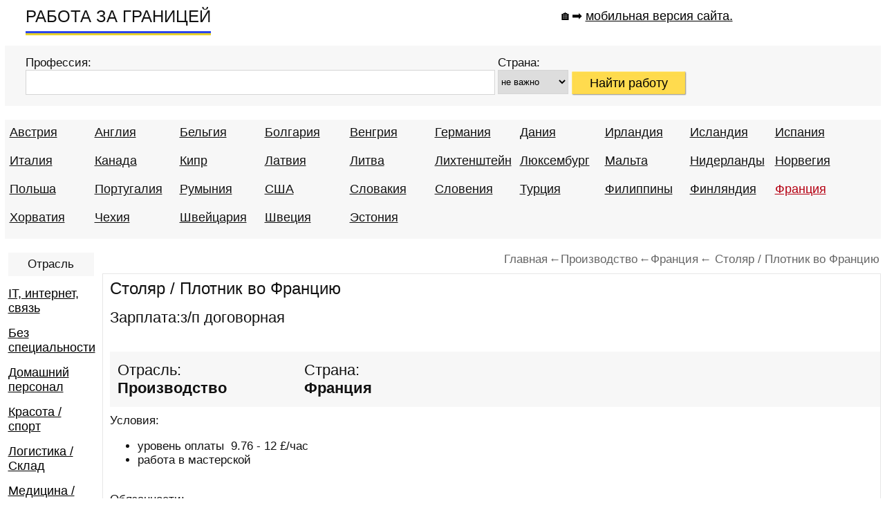

--- FILE ---
content_type: text/html; charset=windows-1251
request_url: https://rabota-za.top/rubezhom.php?job=Stoljar-Plotnik-vo-Frantsiju-8lx
body_size: 6468
content:
<!DOCTYPE HTML>
<head>
<title>Вакансия: Столяр / Плотник во Францию</title>
<meta http-equiv="Content-Type" content="text/html; charset=windows-1251"> 
<meta name='description' content='Вакансия: Столяр / Плотник во Францию. Свежие обьявления от работодателя: без посредников, прямые контакты, бесплатно, 2026 г., Франция' />
<meta name='keywords' content='Вакансия: Столяр / Плотник во Францию. Свежие обьявления от работодателя: без посредников, прямые контакты, бесплатно, 2026 г., Франция' />
<meta name="viewport" content="width=device-width, initial-scale=0.7">
<link rel="stylesheet" type="text/css" href="templates/style.css" media="all" />
<link href="templates/i/icon8.png" rel="shortcut icon" type="image/x-icon">
<link rel="amphtml" href="https://rabota-za.top/amp/rubezhom.php?job=Stoljar-Plotnik-vo-Frantsiju-8lx">	
</head>
<body><center><div id=main-block >
	 <table border="0" align="center" cellpadding="0" cellspacing="0" width="99%">
	<tr>
	<td align="left" valign="top" style="padding:0px 0 15px 30px"> 
	 
	 <table border="0" cellpadding="0" cellspacing="0" >
	<tr>
	<td align="left" valign="top" style="padding:10px 0 0px 0px"> 
	 
<div id="logo" ><a href="/" title="РАБОТА ЗА ГРАНИЦЕЙ." style="text-decoration:none;">
РАБОТА ЗА ГРАНИЦЕЙ</a>
</div></td>
	</tr>
	<tr>
	<td style="padding:7px 0 0px 0px">
	<div class="hr-red"></div>
	</td>
	</tr>
	</table>
	</td>
	

	
	<td align="center" valign="top" style="padding:1px 0 0px 0px" > 
	
	 <table border="0" cellpadding="0" cellspacing="0" >
	<tr>
	<td align="right" valign="top" style="padding:10px 0 0px 0px"> 
<h4>&#x1F3E0;&#10145; <a href='https://rabota-za.top/amp/rubezhom.php?job=Stoljar-Plotnik-vo-Frantsiju-8lx'>мобильная версия сайта.</a></h3>
	</td>
	</tr>
	</table>
	
	</td>	
	
	<td width="5%">
	</td>
	
	</tr>
	</table>
<table border="0" align="center" cellpadding="0" cellspacing="0" width="99%" bgcolor="#f7f7f7">
<tr>
<td align="left" valign="top" style="padding:15px 10px 15px 30px">
<form action='job.php' name='search' method='post'><table border="0" cellpadding="0" cellspacing="0" width="64%" style="float:left"><tr><td align="left" valign="top" ><p>Профессия:</p>
	<input type='text' name='s' value='' maxlength='100' style="border:1px solid #d5d5d5; height:32px; width:100%;  background-color:#ffffff" />
	</td>
	
	<td align="left" valign="top" width="1%" style="padding:0 0 0 10px">
	<p>Страна:</p>
<select name='gr' size=1 style='border:1px solid #d5d5d5; height:35px; '> <option selected value=''>не важно </option><option value=''> - - - </option><option value='Austria'>Австрия</option><option value='Angliya'>Англия</option><option value='Belgium'>Бельгия</option><option value='Bulgaria'>Болгария</option><option value='Vengriya'>Венгрия</option><option value='Germany'>Германия</option><option value='Daniya'>Дания</option><option value='Irlandiya'>Ирландия</option><option value='Iceland'>Исландия</option><option value='Spain'>Испания</option><option value='Italy'>Италия</option><option value='Kanada'>Канада</option><option value='Cyprus-Kipr'>Кипр</option><option value='Latviya'>Латвия</option><option value='Litva'>Литва</option><option value='Likhtenshteyn'>Лихтенштейн</option><option value='Lyuksemburg'>Люксембург</option><option value='Malta'>Мальта</option><option value='Netherlands'>Нидерланды</option><option value='Norway'>Норвегия</option><option value='Poland'>Польша</option><option value='Portugal'>Португалия</option><option value='romania'>Румыния</option><option value='Amerika'>США</option><option value='Slovakiya'>Словакия</option><option value='Slovenia'>Словения</option><option value='Turtsiya'>Турция</option><option value='Philippines'>Филиппины</option><option value='Finland'>Финляндия</option><option value='Frantsiya'>Франция</option><option value='Khorvatiya'>Хорватия</option><option value='Czech'>Чехия</option><option value='Shveytsariya'>Швейцария</option><option value='Sweden'>Швеция</option><option value='Estonia'>Эстония</option></select> </td></tr></table>
	<table border="0" cellpadding="0" cellspacing="0" width="34%"><tr><td style="padding: 22px 5px 0px 5px; " valign="top" align="left" ><input type='hidden' name='but' value='123'><input align='center' type='submit' name='butt_search' value='Найти работу' id="butt-s" ></td></tr></table>
	</form> 
	
	
	
	
	
	 	
	
	</td>
	</tr>
	</table>
<table border="0" align="center" cellpadding="0" cellspacing="0" width="99%" bgcolor="#f7f7f7" style="margin:20px 0 20px 0">
<tr>
<td align="center" valign="top" style="padding:8px 0px 0px 7px" >
<div class='top-a' align=left><a href='work.php?country=Austria' title='Работа в Австрии. Вакансии 2026 без посредников, прямой работодатель, Австрия' >Австрия</a></div><div class='top-a' align=left><a href='work.php?country=Angliya' title='Работа в Англии для украинцев, белорусов и  русских, без посредников' >Англия</a></div><div class='top-a' align=left><a href='work.php?country=Belgium' title='Работа в Бельгии для русских, вакансии 2026' >Бельгия</a></div><div class='top-a' align=left><a href='work.php?country=Bulgaria' title='Работа в Болгарии для русских. Болгария: вакансии 2026, без посредников, прямой работодатель.' >Болгария</a></div><div class='top-a' align=left><a href='work.php?country=Vengriya' title='Работа за рубежом в Венгрии: вакансии 2026. Работа за границей: Венгрия.' >Венгрия</a></div><div class='top-a' align=left><a href='work.php?country=Germany' title='Работа в Германии для русских. Вакансии 2026: без знания языка, без посредников, Германия' >Германия</a></div><div class='top-a' align=left><a href='work.php?country=Daniya' title='Работа в Дания. Вакансии 2026 года без посредников, прямой работодатель. Работа в Европе: Дания' >Дания</a></div><div class='top-a' align=left><a href='work.php?country=Irlandiya' title='Работа в Ирландии в Дублине 2026' >Ирландия</a></div><div class='top-a' align=left><a href='work.php?country=Iceland' title='Работа за границей в Исландии. Вакансии 2026 без посредников.' >Исландия</a></div><div class='top-a' align=left><a href='work.php?country=Spain' title='Работа в Испании для русских, вакансии 2026 г. без посредников.' >Испания</a></div><div class='top-a' align=left><a href='work.php?country=Italy' title='Работа в Италии 2026 г., вакансии от прямых работодателей.' >Италия</a></div><div class='top-a' align=left><a href='work.php?country=Kanada' title='Работа в Канаде для русских, белорусов, украинцев без знания языка. Свежие вакансии 2026 года' >Канада</a></div><div class='top-a' align=left><a href='work.php?country=Cyprus-Kipr' title='Работа на Кипре для русских: вакансии 2026, работа заграницей. ' >Кипр</a></div><div class='top-a' align=left><a href='work.php?country=Latviya' title='Работа в Латвии для украинцев и россиян' >Латвия</a></div><div class='top-a' align=left><a href='work.php?country=Litva' title='Работа в Литве для русских. Литва: вакансии 2026, без посредников, прямой работодатель. ' >Литва</a></div><div class='top-a' align=left><a href='work.php?country=Likhtenshteyn' title='Работа в Лихтенштейне для русских и украинцев без посредников, прямой работодатель' >Лихтенштейн</a></div><div class='top-a' align=left><a href='work.php?country=Lyuksemburg' title='Работа в Люксембурге для русских 2026' >Люксембург</a></div><div class='top-a' align=left><a href='work.php?country=Malta' title='Работа на Мальте для русских, вакансии 2026.' >Мальта</a></div><div class='top-a' align=left><a href='work.php?country=Netherlands' title='Работа в Нидерландах: вакансии 2026 без посредников ' >Нидерланды</a></div><div class='top-a' align=left><a href='work.php?country=Norway' title='Работа в Норвегии для русских, без знания языка, вакансии 2016' >Норвегия</a></div><div class='top-a' align=left><a href='work.php?country=Poland' title='Работа в Польше вакансии 2026 от прямых работодателей' >Польша</a></div><div class='top-a' align=left><a href='work.php?country=Portugal' title='Работа в Португалии для русских, вакансии 2026' >Португалия</a></div><div class='top-a' align=left><a href='work.php?country=romania' title='Работа в Румынии: свежие вакансии для русских и украинцев, 2026' >Румыния</a></div><div class='top-a' align=left><a href='work.php?country=Amerika' title='Работа в США для русских. Свежие вакансии 2026 от прямого работодателя для семейных пар, белорусов и украинцев' >США</a></div><div class='top-a' align=left><a href='work.php?country=Slovakiya' title='Работа в Словакии для россиян, украинцев без комиссий от прямого работодателя' >Словакия</a></div><div class='top-a' align=left><a href='work.php?country=Slovenia' title='Работа в Словении: вакансии 2026, без посредников, прямой работодатель, Словения' >Словения</a></div><div class='top-a' align=left><a href='work.php?country=Turtsiya' title='Работа в Турции для русских и русскоговорящих.  Свежие вакансии 2026 года без посредников' >Турция</a></div><div class='top-a' align=left><a href='work.php?country=Philippines' title='Работа на Филиппинах, вакансии 2026' >Филиппины</a></div><div class='top-a' align=left><a href='work.php?country=Finland' title='Работа в Финляндии от прямых работодателей, вакансии 2026' >Финляндия</a></div><div class='top-a_red' align=left><a href='work.php?country=Frantsiya' title='Работа во Франции для русских вакансии 2026' >Франция</a></div><div class='top-a' align=left><a href='work.php?country=Khorvatiya' title='Работа в Хорватии для украинцев, россиян' >Хорватия</a></div><div class='top-a' align=left><a href='work.php?country=Czech' title='Работа в Чехии 2026. Вакансии от прямого работодателя, без посредников.' >Чехия</a></div><div class='top-a' align=left><a href='work.php?country=Shveytsariya' title='Работа в Швейцарии для русских и украинцев' >Швейцария</a></div><div class='top-a' align=left><a href='work.php?country=Sweden' title='Работа в Швеции для русских вакансии 2026 без посредников.' >Швеция</a></div><div class='top-a' align=left><a href='work.php?country=Estonia' title='Работа в Эстонии вакансии 2026 без посредников для мужчин' >Эстония</a></div>



















	
</td>
</tr>
</table>
<table border="0" cellpadding="0" cellspacing="0" width="99%" style="margin:0px 0 0 0">
	<tr>
	<td valign="top" align="left" width="1%" style="padding:0px 0 0 5px">
	
<table border='0' cellpadding='0' cellspacing='0' width="99%">
<tr>
<td >
	<table border='0' cellpadding='0' cellspacing='0' bgcolor="#f7f7f7" width="99%">
	<tr>
	<td valign="top" align="center" style="padding:7px 0px 7px 0px"><p>Отрасль</p></td>
	</tr>
	</table>
</td>
</tr>
<tr>
<td align="left" style="padding:0px 0px 10px 0px">
<ul id="left-menu" style='padding:0 0 0 0px '>
<li><a href='granicey.php?job=IT-internet-svyaz' title='IT, интернет, связь'>IT, интернет, связь</a></li>	<li><a href='granicey.php?job=general-worker' title='Без специальности'>Без специальности</a></li>	<li><a href='granicey.php?job=domashniy-personal' title='Домашний персонал'>Домашний персонал</a></li>	<li><a href='granicey.php?job=rabota-v-sfere-krasoty-i-sporta' title='Красота / спорт'>Красота / спорт</a></li>	<li><a href='granicey.php?job=Logistika-Sklad' title='Логистика / Склад'>Логистика / Склад</a></li>	<li><a href='granicey.php?job=Meditsina-Farmatsevtika-abroad' title='Медицина / Фармацевтика'>Медицина / Фармацевтика</a></li>	<li><a href='granicey.php?job=catering' title='Общественное питание'>Общественное питание</a></li>	<li><a href='granicey.php?job=Okhrannik' title='Охрана'>Охрана</a></li>	<li><a href='granicey.php?job=sell' title='Продажи'>Продажи</a></li>	<li id='left-menu-a'><a href='granicey.php?job=proizvodstvo' title='Производство' style='color:#b50012; '>Производство</a></li><li><a href='granicey.php?job=remont-servisnoye-obsluzhivaniye' title='Ремонт / Обслуживание'>Ремонт / Обслуживание</a></li>	<li><a href='granicey.php?job=agricultural-operations' title='Сельхоз работы'>Сельхоз работы</a></li>	<li><a href='granicey.php?job=stroitelstvo' title='Строительство'>Строительство</a></li>	<li><a href='granicey.php?job=transport-driver' title='Транспорт'>Транспорт</a></li>	<li><a href='granicey.php?job=Ekonomika-finansy' title='Экономика / финансы'>Экономика / финансы</a></li>		
</ul>	

	 


 
	 
	 
	 
	 
	 
	 
	 
	 </td>
</tr>
</table>


	<table border='0' cellpadding='0' cellspacing='0' bgcolor="#f7f7f7" width="100%">
	<tr>
	<td valign="top" align="center" style="padding:7px 0px 7px 0px">
	<p>Зарплата:</p>
	</td>
	</tr>
	</table>
<table border='0' cellpadding='0' cellspacing='0' width="100%" style="margin:10px 0 20px 0">
<tr>
<td align="left" width="5%"></td>
<td align="left" width="95%">

<div class=right align='left' ><a href='job.php?zarplata=1000' title='Вакансии с зарплатой от 1 000 $ за границей'>от 1 000 $</a></div>
<div class=right align='left' ><a href='job.php?zarplata=2000' title='Вакансии с зарплатой от 2 000 $ за границей'>от 2 000 $</a></div>
<div class=right align='left' ><a href='job.php?zarplata=3000' title='Вакансии с зарплатой от 3 000 $ за границей'>от 3 000 $</a></div>
<div class=right align='left' ><a href='job.php?zarplata=4000' title='Вакансии с зарплатой от 4 000 $ за границей'>от 4 000 $</a></div>
<div class=right align='left' ><a href='job.php?zarplata=5000' title='Вакансии с зарплатой от 5 000 $ за границей'>от 5 000 $</a></div>
</td></tr></table>
	<table border='0' cellpadding='0' cellspacing='0' bgcolor="#f7f7f7" width="100%">
	<tr>
	<td valign="top" align="center" style="padding:7px 0px 7px 0px">
	<p>Параметры:</p>
	</td>
	</tr>
	</table>
<table border='0' cellpadding='0' cellspacing='0' width="100%" style="margin:10px 0 20px 0">
<tr>
<td align="left" width="5%"></td>
<td align="left" width="95%">

<div class=right align='left' ><a href='job.php?s=проживание' title='Работа с проживанием – вакансии за границей'>С проживанием</a></div>
<div class=right align='left' ><a href='job.php?s=женщин' title='Работа для женщин – ваканси за границей'>Для женщин</a></div>
<div class=right align='left' ><a href='job.php?s=мужчин' title='Работа для мужчин – вакансии за границей'>Для мужчин</a></div>
</td></tr></table>
	<table border='0' cellpadding='0' cellspacing='0' bgcolor="#f7f7f7" width="99%">
	<tr>
	<td valign="top" align="center" style="padding:7px 0px 7px 0px">
	<p><a href="work_abroad.php" title="Работа по профессии в за границей">Професси</a></p>
	</td>
	</tr>
	</table>
	
	<table border='0' cellpadding='0' cellspacing='0' width="99%">
	<tr>
	<td align="left" width="5%"></td>
	<td valign="top" align="left" width="95%" style="padding:5px 0px 0px 0px">
<div class='right' align='left'><a href='job.php?s=Водитель' title='Водитель'>Водитель</a></div><div class='right' align='left'><a href='job.php?s=Сварщик' title='Сварщик'>Сварщик</a></div><div class='right' align='left'><a href='job.php?s=Повар' title='Повар'>Повар</a></div><div class='right' align='left'><a href='job.php?s=Электрик' title='Электрик'>Электрик</a></div><div class='right' align='left'><a href='job.php?s=Инженер' title='Инженер'>Инженер</a></div><div class='right' align='left'><a href='job.php?s=Няня' title='Няня'>Няня</a></div><div class='right' align='left'><a href='job.php?s=Сиделка' title='Сиделка'>Сиделка</a></div><div class='right' align='left'><a href='job.php?s=Разнорабочий' title='Разнорабочий'>Разнорабочий</a></div><div class='right' align='left'><a href='job.php?s=Медсестра' title='Медсестра'>Медсестра</a></div><div class='right' align='left'><a href='job.php?s=Парикмахер' title='Парикмахер'>Парикмахер</a></div><div class='right' align='left'><a href='job.php?s=Геодезист' title='Геодезист'>Геодезист</a></div><div class='right' align='left'><a href='job.php?s=Машинист экскаватора' title='Машинист экскаватора'>Машинист экскаватора</a></div><div class='right' align='left'><a href='job.php?s=Массажист' title='Массажист'>Массажист</a></div><div class='right' align='left'><a href='job.php?s=Сантехник' title='Сантехник'>Сантехник</a></div><div class='right' align='left'><a href='job.php?s=Учитель' title='Учитель'>Учитель</a></div><div class='right' align='left'><a href='job.php?s=Дизайнер' title='Дизайнер'>Дизайнер</a></div><div class='right' align='left'><a href='job.php?s=Охранник' title='Охранник'>Охранник</a></div><div class='right' align='left'><a href='job.php?s=Монтажник' title='Монтажник'>Монтажник</a></div><div class='right' align='left'><a href='job.php?s=Водитель погрузчика' title='Водитель погрузчика'>Водитель погрузчика</a></div><div class='right' align='left'><a href='job.php?s=Бухгалтер' title='Бухгалтер'>Бухгалтер</a></div>	</td>
	</tr>
	</table>
	


 	<table border='0' cellpadding='0' cellspacing='0' bgcolor="#f7f7f7" width="99%" style='margin:15px 0 0 0'>
	<tr>
	<td valign="top" align="center" style="padding:7px 0px 7px 0px">
	<p><a href="country.php" title="Работа по профессии в различных странах">Страна</a></p>
	</td>
	</tr>
	</table>
	<table border='0' cellpadding='0' cellspacing='0' width="99%">
	<tr>
	<td align="left" width="5%"></td>
	<td valign="top" align="left" width="95%" style="padding:5px 0px 0px 0px">
<div class='perenos'><div class='right' align='left'><a href='job.php?s=Водитель&gr=Germany' title='Работа:Водитель, Германия 2026'>Водитель Германия</a></div></div><div class='perenos'><div class='right' align='left'><a href='job.php?s=Сварщик&gr=Germany' title='Работа:Сварщик, Германия 2026'>Сварщик Германия</a></div></div><div class='perenos'><div class='right' align='left'><a href='job.php?s=Водитель&gr=Amerika' title='Работа:Водитель, США 2026'>Водитель США</a></div></div><div class='perenos'><div class='right' align='left'><a href='job.php?s=Сиделка&gr=Germany' title='Работа:Сиделка, Германия 2026'>Сиделка Германия</a></div></div><div class='perenos'><div class='right' align='left'><a href='job.php?s=Водитель&gr=Poland' title='Работа:Водитель, Польша 2026'>Водитель Польша</a></div></div><div class='perenos'><div class='right' align='left'><a href='job.php?s=Водитель&gr=Litva' title='Работа:Водитель, Литва 2026'>Водитель Литва</a></div></div><div class='perenos'><div class='right' align='left'><a href='job.php?s=Водитель&gr=Norway' title='Работа:Водитель, Норвегия 2026'>Водитель Норвегия</a></div></div><div class='perenos'><div class='right' align='left'><a href='job.php?s=Водитель&gr=Kanada' title='Работа:Водитель, Канада 2026'>Водитель Канада</a></div></div><div class='perenos'><div class='right' align='left'><a href='job.php?s=Машинист экскаватора&gr=Norway' title='Работа:Машинист экскаватора, Норвегия 2026'>Машинист экскаватора Норвегия</a></div></div><div class='perenos'><div class='right' align='left'><a href='job.php?s=Смотритель маяка&gr=Angliya' title='Работа:Смотритель маяка, Англия 2026'>Смотритель маяка Англия</a></div></div><div class='perenos'><div class='right' align='left'><a href='job.php?s=сварщик&gr=Amerika' title='Работа:сварщик, США 2026'>сварщик США</a></div></div><div class='perenos'><div class='right' align='left'><a href='job.php?s=Сварщик&gr=Poland' title='Работа:Сварщик, Польша 2026'>Сварщик Польша</a></div></div><div class='perenos'><div class='right' align='left'><a href='job.php?s=Сварщик&gr=Norway' title='Работа:Сварщик, Норвегия 2026'>Сварщик Норвегия</a></div></div><div class='perenos'><div class='right' align='left'><a href='job.php?s=Няня&gr=Cyprus-Kipr' title='Работа:Няня, Кипр 2026'>Няня Кипр</a></div></div><div class='perenos'><div class='right' align='left'><a href='job.php?s=Водитель&gr=Vengriya' title='Работа:Водитель, Венгрия 2026'>Водитель Венгрия</a></div></div><div class='perenos'><div class='right' align='left'><a href='job.php?s=Водитель&gr=Shveytsariya' title='Работа:Водитель, Швейцария 2026'>Водитель Швейцария</a></div></div><div class='perenos'><div class='right' align='left'><a href='job.php?s=Повар&gr=Germany' title='Работа:Повар, Германия 2026'>Повар Германия</a></div></div><div class='perenos'><div class='right' align='left'><a href='job.php?s=Сварщик&gr=Finland' title='Работа:Сварщик, Финляндия 2026'>Сварщик Финляндия</a></div></div><div class='perenos'><div class='right' align='left'><a href='job.php?s=повар&gr=Amerika' title='Работа:повар, США 2026'>повар США</a></div></div><div class='perenos'><div class='right' align='left'><a href='job.php?s=Водитель карьерного самосвала&gr=Kanada' title='Работа:Водитель карьерного самосвала, Канада 2026'>Водитель карьерного самосвала Канада</a></div></div>	</td>
	</tr>
	</table>
</td>
<td align='left' valign='top' style='padding:0px 0px 20px 10px' width="99%">
<ul itemscope itemtype='http://schema.org/BreadcrumbList' class='hleb' align=right >
<li itemprop='itemListElement' itemscope itemtype='http://schema.org/ListItem'><a itemprop='item' href='https://rabota-za.top'><span itemprop='name'>Главная</span></a><meta itemprop='position' content='1' /></li><li itemprop='itemListElement' itemscope itemtype='http://schema.org/ListItem'>&larr;<a itemprop='item' href='https://rabota-za.top/granicey.php?job=proizvodstvo' ><span itemprop='name'>Производство</span></a><meta itemprop='position' content='2' /></li><li itemprop='itemListElement' itemscope itemtype='http://schema.org/ListItem'>&larr;<a itemprop='item' href='https://rabota-za.top/work.php?country=Frantsiya' ><span itemprop='name'>Франция</span></a><meta itemprop='position' content='3' /></li><li itemprop='itemListElement' itemscope='' itemtype='http://schema.org/ListItem'>&larr; <a itemprop='item' href='https://rabota-za.top/rubezhom.php?job=Stoljar-Plotnik-vo-Frantsiju-8lx'><span itemprop='name'>Столяр / Плотник во Францию</span></a><meta itemprop='position' content='4'></li></ul>
<table border='0' cellpadding='0' cellspacing='0' width='100%'><tr><td style='padding:0 0px 0 0px; '>
<div itemscope itemtype='https://schema.org/JobPosting'>
	<table border='0' cellpadding='0' cellspacing='0' width='100%' class='t-main'>
	<tr>
	<td >
	<h1 align='left' style='padding:0px 0 10px 0;' itemprop='title'>Столяр / Плотник во Францию</h1><h2 style='padding:0px 0 20px 0; '>Зарплата:з/п договорная    <div itemprop="baseSalary" itemscope itemtype="https://schema.org/MonetaryAmount">
      <div itemprop="value" itemscope itemtype="https://schema.org/PriceSpecification">
        <meta itemprop="price" content="Negotiable">
        <meta itemprop="priceCurrency" content="USD">
      </div>
    </div>	
	</h2>
	<table border='0' cellpadding='0' cellspacing='0' width='100%' bgcolor='#f7f7f7'>
	<tr>
	<td align=left valign=top style='padding:7px 4px 7px 4px'>
	<table border='0' cellpadding='0' cellspacing='0' width='40%'>
	<tr>
	<td style='padding:7px 0px 7px 7px' valign='top'><h2 >Отрасль: <br /><b>Производство</b></h2></td>
	<td style='padding:7px 0px 7px 7px' valign='top'><h2 >Страна: <br /><b>Франция</h2></td>
	</tr></table>
	</td></tr></table>
	<table border='0' cellpadding='0' cellspacing='0' width=100% style='margin:10px 0 0 0'><tr>
	<td ALIGN=LEFT  itemprop='description'>
	<p class='text18' ><p>Условия:</p>
<ul>
    <li>уровень оплаты &nbsp;9.76 - 12 &pound;/час</li>
    <li>работа в мастерской</li>
</ul>
<p>&nbsp;</p>
<p>Обязанности:</p>
<ul>
    <li>производство</li>
    <li>монтаж</li>
</ul>
<p>&nbsp;</p>
<p>Требования:</p>
<ul>
    <li>нужны краснодеревщики и связанный с ним плотники и столяры</li>
    <li>с опытом работы с древесиной, алюминием</li>
</ul></p>
	</td></tr></table>	<table border='0' cellpadding='0' cellspacing='0' width='100%' bgcolor='#f7f7f7' >
	<tr>
	<td align=left valign=top style='padding:7px 0 0 0'>
<div itemprop='hiringOrganization' itemscope itemtype='https://schema.org/Organization'><meta itemprop='name' content='FrantsiyaWorkGroupCompany'></div>  <div itemprop='jobLocation' itemscope itemtype='https://schema.org/Place'>
      <div itemprop='address' itemscope itemtype='https://schema.org/PostalAddress'><meta itemprop='addressCountry' content='Франция'>
      </div>
    </div> <h2 style='padding:10px' ><b class='red1' >Прямой контакт работодателя:</b> salaise@samsic-emploi.fr</h2>
	<h2 style='padding:10px'><i>Отправьте свое резюме на данный e-mail адрес <br />
	В случае положительного ответа, работодатель с Вами свяжется и вы все обговорите напрямую</i></h2></tr></table><div align=right style='padding:7px 0 0 0'> <p itemprop='employmentType'>Полная занятость</p></div><div align=right style='padding:7px 0 0 0'><p>дата: <time itemprop='datePosted' datetime='2024-05-08'>08.05.2024</time></p>
<p>до: <time itemprop='validThrough' datetime='2026-05-15'>15.05.2026</time></p> </div></td>
	</tr>
	</table>
	</td>
	</tr>
	<td align=right>
<span class=grey-grey >1877</span></td>
</tr></table>
	<table border='0' cellpadding='0' cellspacing='0' width=100%>
	<tr>
	<td align='center' valign='top' >
	<h2 align=center style='padding:20px 0 0px 0;'>Еще вакансии <br /> раздел: Производство </h2>
	<table border='0' cellpadding='0' cellspacing='0' class='t-main' width=100%>
	<tr><td ALIGN=LEFT ><h3 ><a href='rubezhom.php?job=Upakovshchik-vakansija-v-SShA-xk' title='Упаковщик, вакансия в США, зарпалата от 2900$'>Упаковщик, вакансия в США</a> от <span class='red20' >2 900</span> $</h3></td></tr></table><table border='0' cellpadding='0' cellspacing='0' class='t-main' width=100%>
	<tr><td ALIGN=LEFT ><h3 ><a href='rubezhom.php?job=Rabochij-na-zavode-vakansija-v-SShA-ur' title='Рабочий на заводе, вакансия в США, зарпалата от 2500$'>Рабочий на заводе, вакансия в США</a> <span class='red20' >2 500 - 2 900</span> $</h3></td></tr></table><table border='0' cellpadding='0' cellspacing='0' class='t-main' width=100%>
	<tr><td ALIGN=LEFT ><h3 ><a href='rubezhom.php?job=Rabochij-na-proizvodstve-v-Pol-shu-xl' title='Рабочий на производстве в Польшу, зарпалата от 850$'>Рабочий на производстве в Польшу</a> <span class='red20' >850 - 1 500</span> $</h3></td></tr></table><table border='0' cellpadding='0' cellspacing='0' class='t-main' width=100%>
	<tr><td ALIGN=LEFT ><h3 ><a href='rubezhom.php?job=Operator-proizvodstva-bez-opyta-Chehija-rl' title='Оператор производства без опыта, Чехия, зарпалата от 1500$'>Оператор производства без опыта, Чехия</a> <span class='red20' >1 500 - 1 700</span> $</h3></td></tr></table><table border='0' cellpadding='0' cellspacing='0' class='t-main' width=100%>
	<tr><td ALIGN=LEFT ><h3 ><a href='rubezhom.php?job=Rabochij-na-proizvodstve-v-rybolovnoj-otrasli-Norvegija-5l' title='Рабочий на производстве в рыболовной отрасли, Норвегия, зарпалата от 0$'>Рабочий на производстве в рыболовной отрасли, Норвегия</a> </h3></td></tr></table><table border='0' cellpadding='0' cellspacing='0' class='t-main' width=100%>
	<tr><td ALIGN=LEFT ><h3 ><a href='rubezhom.php?job=Rabochij-proizvodstva-v-Shvejtsarii-cb' title='Рабочий производства в Швейцарии, зарпалата от 0$'>Рабочий производства в Швейцарии</a> </h3></td></tr></table><table border='0' cellpadding='0' cellspacing='0' class='t-main' width=100%>
	<tr><td ALIGN=LEFT ><h3 ><a href='rubezhom.php?job=Rabochij-na-proizvodstve-s-obucheniem-Pol-sha-5m' title='Рабочий на производстве с обучением, Польша, зарпалата от 0$'>Рабочий на производстве с обучением, Польша</a> </h3></td></tr></table><table border='0' cellpadding='0' cellspacing='0' class='t-main' width=100%>
	<tr><td ALIGN=LEFT ><h3 ><a href='rubezhom.php?job=Rabota-v-sfere-proizvodstva-IT-produktov-v-Chehii-ku' title='Работа в сфере производства IT-продуктов в Чехии, зарпалата от 0$'>Работа в сфере производства IT-продуктов в Чехии</a> </h3></td></tr></table></td></tr></table>
	<table border='0' cellpadding='0' cellspacing='0' width=100%>
	<tr>
	<td align='center' valign='top' >
<h2 align=center style='padding:20px 0 0px 0;' >Вакансии <br /> страна: Франция </h2><table border='0' cellpadding='0' cellspacing='0' class='t-main' width=100%>
	<tr>
	<td ALIGN=LEFT >
	<h3 ><a href='rubezhom.php?job=Uborka-rabota-vo-Frantsii-xb' title='Уборка, работа во Франции, зарпалата от 1400$'>Уборка, работа во Франции</a> от <span class='red20' >1 400</span> $</h3></td></tr></table><table border='0' cellpadding='0' cellspacing='0' class='t-main' width=100%>
	<tr>
	<td ALIGN=LEFT >
	<h3 ><a href='rubezhom.php?job=Sortirovshchik-muzhchinazhenshchina-rabota-vo-Frantsii-mz' title='Сортировщик (мужчина/женщина), работа во Франции, зарпалата от 0$'>Сортировщик (мужчина/женщина), работа во Франции</a> </h3></td></tr></table><table border='0' cellpadding='0' cellspacing='0' class='t-main' width=100%>
	<tr>
	<td ALIGN=LEFT >
	<h3 ><a href='rubezhom.php?job=Universal-nyj-sadovod-rabota-vo-Frantsii-f7' title='Универсальный садовод, работа во Франции, зарпалата от 2000$'>Универсальный садовод, работа во Франции</a> от <span class='red20' >2 000</span> $</h3></td></tr></table><table border='0' cellpadding='0' cellspacing='0' class='t-main' width=100%>
	<tr>
	<td ALIGN=LEFT >
	<h3 ><a href='rubezhom.php?job=Uborka-vo-Frantsii-vakansija-bez-posrednikov-7j' title='Уборка во Франции, вакансия без посредников, зарпалата от 0$'>Уборка во Франции, вакансия без посредников</a> </h3></td></tr></table><table border='0' cellpadding='0' cellspacing='0' class='t-main' width=100%>
	<tr>
	<td ALIGN=LEFT >
	<h3 ><a href='rubezhom.php?job=Stroiteli-i-raznorabochie-vo-Frantsiju-fc0' title='Строители и разнорабочие во Францию, зарпалата от 0$'>Строители и разнорабочие во Францию</a> </h3></td></tr></table><table border='0' cellpadding='0' cellspacing='0' class='t-main' width=100%>
	<tr>
	<td ALIGN=LEFT >
	<h3 ><a href='rubezhom.php?job=Perevodchik-rabota-vo-Frantsii-c9s' title='Переводчик, работа во Франции, зарпалата от 0$'>Переводчик, работа во Франции</a> </h3></td></tr></table><table border='0' cellpadding='0' cellspacing='0' class='t-main' width=100%>
	<tr>
	<td ALIGN=LEFT >
	<h3 ><a href='rubezhom.php?job=Prodavets-konsul-tant-vo-Frantsiju-vgc' title='Продавец-консультант во Францию, зарпалата от 0$'>Продавец-консультант во Францию</a> </h3></td></tr></table><table border='0' cellpadding='0' cellspacing='0' class='t-main' width=100%>
	<tr>
	<td ALIGN=LEFT >
	<h3 ><a href='rubezhom.php?job=Njanja-rabota-vo-Frantsii-27x' title='Няня, работа во Франции, зарпалата от 0$'>Няня, работа во Франции</a> </h3></td></tr></table></td></tr></table><div class=grey-grey align=right>1117</span><h4 style='padding:30px 0 0 0'><div xmlns:v='http://rdf.data-vocabulary.org/#'>
<span typeof='v:Breadcrumb'><a href='https://rabota-za.top/' rel='v:url' property='v:title'>Работа</a> › </span>
<span typeof='v:Breadcrumb'><a href='https://rabota-za.top/granicey.php?job=proizvodstvo' rel='v:url' property='v:title'>Производство</a> › </span>
<span typeof='v:Breadcrumb'><a href='https://rabota-za.top/work.php?country=Frantsiya' rel='v:url' property='v:title'>Франция</a> › </span>
<span typeof='v:Breadcrumb'><a href='https://rabota-za.top/rubezhom.php?job=Stoljar-Plotnik-vo-Frantsiju-8lx' rel='v:url' property='v:title'>Столяр / Плотник во Францию</a> › </span>
<span typeof='v:Breadcrumb'> вакансия</span>
</div></h2></td></tr></table><h3><a href='https://rabota-za.top/amp/rubezhom.php?job=Stoljar-Plotnik-vo-Frantsiju-8lx'>Мобильная версия сайта</a></h3></center></div></body></html>